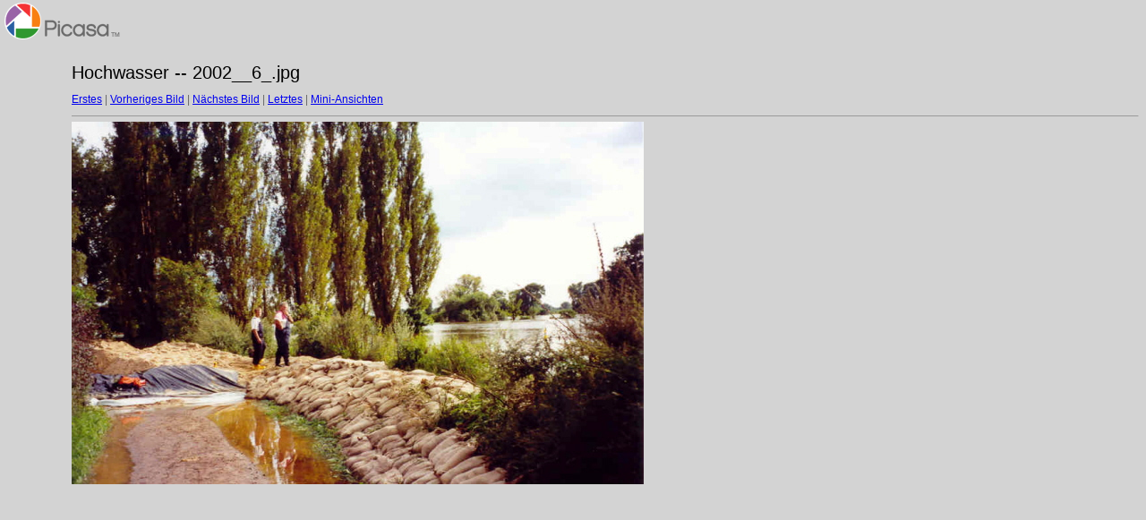

--- FILE ---
content_type: text/html
request_url: http://www.muehlanger.de/feuerwehr/Hochwasser/target46.html
body_size: 481
content:
<html>
<head>
<meta http-equiv="Content-Type" content="text/html; charset=UTF-8">
<title>2002__6_.jpg</title>
<link rel="stylesheet" href="style.css" type="text/css">
</head>
<body bgcolor="#FFFFFF" text="#000000">
<span class="textbg">Hochwasser -- 2002__6_.jpg </span><br> <span class="textsm"></span>
<p><span class="textreg">
<a href="target0.html">Erstes</a> |
<a href="target45.html">Vorheriges Bild</a> |
<a href="target47.html">Nächstes Bild</a> |
<a href="target103.html">Letztes</a> | <a href="index.html">Mini-Ansichten</a><br>
</span><hr size="1">



<a href="index.html"><img src="images/2002__6_.jpg" width="639" height="405" title="2002__6_.jpg (large)" bytes" border="0"></a><p>
<map name="Map">
  <area shape="rect" coords="95,1,129,44" href="frameset.htm">
</map>
</body>
</html>


--- FILE ---
content_type: text/css
request_url: http://www.muehlanger.de/feuerwehr/Hochwasser/style.css
body_size: 985
content:
	BODY {
	MARGIN-TOP: 70px; FONT-SIZE: 11px; BACKGROUND-ATTACHMENT: scroll; BACKGROUND-IMAGE: url(logo.gif); MARGIN-LEFT: 80px; BACKGROUND-REPEAT: no-repeat; FONT-FAMILY: Verdana, Arial, Helvetica, sans-serif; BACKGROUND-COLOR: #D3D3D3
}
TD {
	FONT-SIZE: 11px; FONT-FAMILY: Verdana, Arial, Helvetica, sans-serif
}
P {
	BACKGROUND: #D3D3D3
}
H1 {
	FONT-SIZE: 12px; COLOR: #979797; FONT-FAMILY: Helvetica, Verdana, Arial
}
A:hover {
	COLOR: #804c4c; BACKGROUND-COLOR: #f0efe3
}
H2 {
	FONT-SIZE: 10px; COLOR: #000000; FONT-FAMILY: Verdana, Arial, Helvetica, sans-serif
}
H3 {
	FONT-SIZE: 18px; COLOR: #000000; FONT-FAMILY: Verdana, Arial, Helvetica, sans-serif
}
.textsm {
	FONT-SIZE: 14px; COLOR: #000000; FONT-FAMILY: Verdana, Arial, Helvetica, sans-serif
}
.textbg {
	FONT-SIZE: 20px; COLOR: #000000; FONT-FAMILY: Verdana, Arial, Helvetica, sans-serif
}
.textreg {
	FONT-SIZE: 12px; COLOR: #666666; FONT-FAMILY: Verdana, Arial, Helvetica, sans-serif
}


